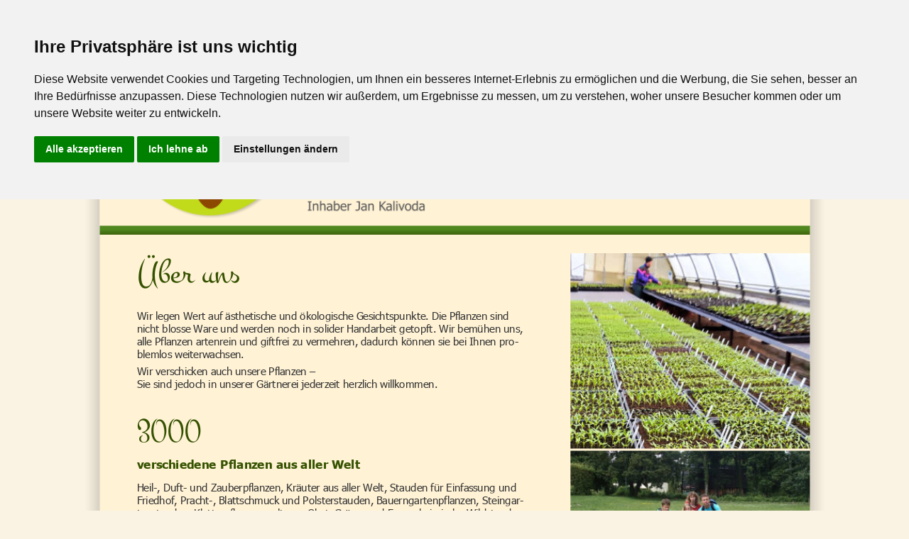

--- FILE ---
content_type: text/html
request_url: http://garten-jan.de/about.htm
body_size: 6350
content:
<!DOCTYPE html>
<html lang="de">
<head>
 <meta charset="utf-8">
 <meta http-equiv="X-UA-Compatible" content="IE=EDGE">
 <meta name="Generator" content="Xara HTML filter v.10.0.8.5">
 <meta name="XAR Files" content="index_htm_files/xr_files.txt">
 <title>Über uns …</title>
 <meta name="viewport" content="width=device-width">
 <meta name="keywords" content="Raritäten Gärtnerei, Raritäten Gärtnerei Arnbruck, Arnbruck, Raritäten Gärtnerei Jan Kalivoda, Jan Kalivoda, Franz-Xaver Treml, Allium, Zwiebel, Knollen, Wurzelstöcken, winterhart, Lauchöle, Webshop">
 <meta name="description" content="Wir legen Wert auf ästhetische und ökologische Gesichtspunkte. Die Pflanzen sind nicht blosse Ware und werden noch in solider Handarbeit getopft. Wir bemühen uns, alle Pflanzen artenrein und giftfrei zu vermehren, dadurch können sie bei Ihnen problemlos weiterwachsen.">
 <link rel="preload" href="index_htm_files/xr_fonts.css?1378" as="style" onload="this.onload = null; this.rel = 'stylesheet'">
 <script>if(navigator.userAgent.indexOf('Android')!=-1){ document.write('<link rel="stylesheet" href="index_htm_files/xr_fontsrep.css?1378">');}</script> 
 <script>document.documentElement.className="xr_bgh2";</script>
 <link rel="stylesheet" href="index_htm_files/xr_main.css?1378">
 <link rel="preload" href="index_htm_files/custom_styles.css?1378" as="style" onload="this.onload = null; this.rel = 'stylesheet'">
 <link rel="preload" href="index_htm_files/xr_text.css?1378" as="style" onload="this.onload = null; this.rel = 'stylesheet'">
 <link rel="canonical" href="http://www.garten-jan.de/about.htm">
 <link rel="shortcut icon" type="image/ico" href="index_htm_files/favicon.ico">
 <link rel="icon" type="image/ico" href="index_htm_files/favicon.ico">
 <script>var xr_hsset=[0,0,0,5000];</script>
 <script src="index_htm_files/roe.js?1378"></script>
 <script async src="index_htm_files/replaceMobileFonts.js"></script>
 <script src="index_htm_files/prs4.js"></script>
 <style id="xr_scstrchs">.xr_scstrch{width:100%;left:0%;}</style>
 <script>xr_fitwidth=1000;xr_fws=1.50</script>
 <link rel="stylesheet" href="index_htm_files/xr_all.css?1378" id="xr_mvcss">
 <!--[if lt IE 9]><link rel="stylesheet" href="index_htm_files/xr_ie.css?1378"/><![endif]-->
 <script> var xr_multivar=1;xr_ios_ini2();</script>
 <style>
  @media screen and (min-width: 718px) {#xr_xr {top:0px;}}
  @media screen and (max-width: 717px) {#xr_xr {top:0px;}}
 </style>
 <!-- Cookie Consent by FreePrivacyPolicy.com https://www.FreePrivacyPolicy.com -->
<script type="text/javascript" src="//www.freeprivacypolicy.com/public/cookie-consent/4.0.0/cookie-consent.js" charset="UTF-8"></script>
<script type="text/javascript" charset="UTF-8">
document.addEventListener('DOMContentLoaded', function () {
cookieconsent.run({"notice_banner_type":"headline","consent_type":"express","palette":"light","language":"de","page_load_consent_levels":["strictly-necessary"],"notice_banner_reject_button_hide":false,"preferences_center_close_button_hide":false,"page_refresh_confirmation_buttons":false,"website_name":"Raritätengärtnerei Jan Kalivoda","website_privacy_policy_url":"http://garten-jan.de/datenschutz.htm"});
});
</script>

<noscript>Cookie Consent by <a href="https://www.freeprivacypolicy.com/" rel="noopener">Free Privacy Policy Generator</a></noscript>
<!-- End Cookie Consent by FreePrivacyPolicy.com https://www.FreePrivacyPolicy.com -->


 <link rel="preload" href="index_htm_files/ani.css" as="style" onload="this.onload = null; this.rel = 'stylesheet'">
</head>
<body class="xr_bgb2">
<!--[if IE]><div class="xr_ap" id="xr_xrii"  style="width: 100%; height: 100%; top:0%; left:0%;"><![endif]-->
<!--[if !IE]><!--><div class="xr_ap" id="xr_xrii"  style="width: 100%; height: 100%; top:0%; left:0%; overflow:hidden;"><!--<![endif]-->
<div class="xr_ap" id="xr_bph" style="width: 100%; height: 100%; left: 0px; top: 0px; overflow: hidden;">
<div class="xr_ar xr_mvp_4 xr_mvpo " style="width: 100%; height: 100%;">
<div class="xr_pbd">
</div>
</div>
</div>
<!--[if gte IE 9]><!-->
<div id="xr_xr" class="xr_noc" style="position:relative; text-align:left; margin:0 auto;" onmousedown="xr_mm(event);">
<!--<![endif]-->
<!--[if lt IE 9]>
<div class="xr_ap" id="xr_xr" style="width: 955px; height: 1210px; left:50%; margin-left: -478px; text-align: left; top:0px;">
<![endif]-->
 <script>var xr_xr=document.getElementById("xr_xr");xr_rxc();</script>
<div id="xr_td" class="xr_td">
<div id="xr_mvp_3" class="xr_mvp_3 xr_bgn_2_0_0" style="position:absolute; width:955px; height:1210px;">
<div class="xr_ap xr_pp">
 <img class="xr_rn_ xr_ap" src="index_htm_files/1127.png" alt="" title="" style="left:-43px;top:-43px;width:1041px;height:1296px;"/>
</div>
<div class="xr_ap xr_xri_" style="width: 955px; height: 1210px;">
 <a href="index_htm_files/1324.jpg" class="xr_hs" onmouseover="xr_hs.headingText=''" onclick="return xr_hs.open(this, { headingText: '', slideshowGroup: 2 } )">
  <img class="xr_rn_ xr_ap" id="photoreplaced" src="index_htm_files/1320.jpg" alt="" title="" onmousemove="xr_mo(this,16,event)" style="left:633px;top:341px;width:322px;height:263px;"/>
 </a>
<div class="xr_group">
 <span class="xr_ar" style="left:0px;top:0px;width:955px;height:12px; pointer-events: none;background: linear-gradient(0deg, #355200 -25%, #50881F 60%);"></span>
</div>
<div class="xr_group">
 <span class="xr_ar" style="left:0px;top:1125px;width:955px;height:85px; pointer-events: none;background: linear-gradient(0deg, #355200 -0%, #50881F 60%);"></span>
</div>
<div class="xr_xpos xr_stt" style="position:absolute; left: 147px; top: 26px; width:661px; height:29px;">
<div id="xr_nb9" class="xr_ar">
 <div class="xr_ar xr_nb0">
 <a href="index.htm" target="_self" class="xr_atsh" onclick="return(xr_nn());">
  <img class="xr_rn_ xr_rnsp_ xr_ap" src="index_htm_files/1087.png" alt="START" title="" onmousemove="xr_mo(this,16,event)" style="left:0px;top:0px;width:81px;height:29px;"/>
  <img class="xr_rn_ xr_rnsp_ xr_ap xr_ro xr_ro0 xr_tt3" src="index_htm_files/1100.png" alt="START" title="" onmousemove="xr_mo(this,16)" style="left:2px;top:0px;width:77px;height:29px;"/>
 </a>
 </div>
 <div class="xr_ar xr_nb0">
 <a href="javascript:;" class="xr_atsh" onclick="return(xr_nn());">
  <img class="xr_rn_ xr_rnsp_ xr_ap" src="index_htm_files/1088.png" alt="ÜBER UNS" title="" onmousemove="xr_mo(this,16,event)" style="left:86px;top:0px;width:115px;height:29px;"/>
  <img class="xr_rn_ xr_rnsp_ xr_ap xr_rs" src="index_htm_files/1101.png" alt="ÜBER UNS" title="" onmousemove="xr_mo(this,16)" style="left:90px;top:0px;width:107px;height:29px;"/>
 </a>
 </div>
 <div class="xr_ar xr_nb0">
 <a href="kontakt.htm" target="_self" class="xr_atsh" onclick="return(xr_nn());">
  <img class="xr_rn_ xr_rnsp_ xr_ap" src="index_htm_files/1089.png" alt="KONTAKT" title="" onmousemove="xr_mo(this,16,event)" style="left:206px;top:0px;width:108px;height:29px;"/>
  <img class="xr_rn_ xr_rnsp_ xr_ap xr_ro xr_ro0 xr_tt3" src="index_htm_files/1102.png" alt="KONTAKT" title="" onmousemove="xr_mo(this,16)" style="left:209px;top:0px;width:101px;height:29px;"/>
 </a>
 </div>
 <div class="xr_ar xr_nb0">
 <a href="https://shop.garten-jan.de" target="_blank" rel="noopener" class="xr_atsh" onclick="return(xr_nn());">
  <img class="xr_rn_ xr_rnsp_ xr_ap" src="index_htm_files/1090.png" alt="SHOP" title="" onmousemove="xr_mo(this,16,event)" style="left:319px;top:0px;width:72px;height:29px;"/>
  <img class="xr_rn_ xr_rnsp_ xr_ap xr_ro xr_ro0 xr_tt3" src="index_htm_files/1103.png" alt="SHOP" title="" onmousemove="xr_mo(this,16)" style="left:321px;top:0px;width:69px;height:29px;"/>
 </a>
 </div>
 <div class="xr_ar xr_nb0">
 <a href="datenschutz.htm" target="_self" class="xr_atsh" onclick="return(xr_nn());">
  <img class="xr_rn_ xr_rnsp_ xr_ap" src="index_htm_files/1091.png" alt="DATENSCHUTZERKLÄRUNG" title="" onmousemove="xr_mo(this,16,event)" style="left:396px;top:0px;width:265px;height:29px;"/>
  <img class="xr_rn_ xr_rnsp_ xr_ap xr_ro xr_ro0 xr_tt3" src="index_htm_files/1104.png" alt="DATENSCHUTZERKLÄRUNG" title="" onmousemove="xr_mo(this,16)" style="left:407px;top:0px;width:243px;height:29px;"/>
 </a>
 </div>
</div>
</div>
<div class="xr_group">
 <img class="xr_rn_ xr_ap" src="index_htm_files/1285.png" alt="RARITÄTEN GÄRTNEREI Inhaber Jan Kalivoda" title="" style="left:0px;top:68px;width:955px;height:236px;"/>
</div>
<div class="xr_group">
 <span class="xr_ar" style="left:0px;top:304px;width:955px;height:12px; pointer-events: none;background: linear-gradient(0deg, #355200 -25%, #50881F 60%);"></span>
</div>
 <div class="xr_txt xr_s3" style="position: absolute; left:50px; top:380px; width:536px; height:10px;">
  <h1 class="xr_tl Heading_1 xr_s10" style="left: 0px; top: -42.91px;margin:0;">Über uns</h1>
  <span class="xr_tl Normal_text Text_grau xr_s7" style="left: 0px; top: 36.15px;">Wir legen Wert auf ästhetische und ökologische Gesichtspunkte. Die Pflanzen sind </span>
  <span class="xr_tl Normal_text Text_grau xr_s7" style="left: 0px; top: 53.05px;">nicht blosse Ware und werden noch in solider Handarbeit getopft. Wir bemühen uns, </span>
  <span class="xr_tl Normal_text Text_grau xr_s7" style="left: 0px; top: 69.95px;">alle Pflanzen artenrein und giftfrei zu vermehren, dadurch können sie bei Ihnen pro-</span>
  <span class="xr_tl Normal_text Text_grau xr_s7" style="left: 0px; top: 86.85px;">blemlos weiterwachsen.</span>
  <span class="xr_tl Normal_text Text_grau xr_s7" style="left: 0px; top: 109.74px;">Wir verschicken auch unsere Pflanzen –</span>
  <span class="xr_tl Normal_text Text_grau xr_s7" style="left: 0px; top: 126.64px;">Sie sind jedoch in unserer Gärtnerei jederzeit herzlich willkommen.</span>
  <h1 class="xr_tl Heading_1 xr_s10" style="left: 0px; top: 172.44px;margin:0;">3000</h1>
  <h2 class="xr_tl Heading_2 xr_s11 xr_bold" style="left: 0px; top: 234.3px;margin:0;">verschiedene Pflanzen aus aller Welt</h2>
  <span class="xr_tl Normal_text Text_grau xr_s7" style="left: 0px; top: 267.13px;">Heil-, Duft- und Zauberpflanzen, Kräuter aus aller Welt, Stauden für Einfassung und </span>
  <span class="xr_tl Normal_text Text_grau xr_s7" style="left: 0px; top: 284.02px;">Friedhof, Pracht-, Blattschmuck und Polsterstauden, Bauerngartenpflanzen, Steingar-</span>
  <span class="xr_tl Normal_text Text_grau xr_s7" style="left: 0px; top: 300.92px;">tenstauden, Kletterpflanzen, seltenes Obst, Gräser und Farne, heimische Wildstauden </span>
  <span class="xr_tl Normal_text Text_grau xr_s7" style="left: 0px; top: 317.82px;">(Arnika, Bärwurz, Blutwurz), tropische und mediterrane Pflanzen, über 200 Sorten </span>
  <span class="xr_tl Normal_text Text_grau xr_s7" style="left: 0px; top: 334.72px;">Tomaten und 180 Sorten Paprikapflanzen.</span>
  <span class="xr_tl Normal_text Text_grau xr_s7" style="left: 0px; top: 357.61px;">Unser riesiges Sortiment stammt aus eigener Produktion und ist im rauhen Klima des </span>
  <span class="xr_tl Normal_text Text_grau xr_s7" style="left: 0px; top: 374.51px;">Bayerischen Waldes gewachsen.</span>
  <h1 class="xr_tl Heading_1 xr_s10" style="left: 0px; top: 420.31px;margin:0;">Kräuter</h1>
  <span class="xr_tl Normal_text Text_grau xr_s7" style="left: 0px; top: 499.37px;">sind die Würze jedes Essens. Sie verfeinern den Geschmack und bereichern jede </span>
  <span class="xr_tl Normal_text Text_grau xr_s7" style="left: 0px; top: 516.27px;">Speise mit nahrhaften und heilenden Substanzen. Ob im Garten gezogen, auf der </span>
  <span class="xr_tl Normal_text Text_grau xr_s7" style="left: 0px; top: 533.17px;">Fensterbank oder dem Balkon gehegt oder auch in der Natur gesammelt: Kräuter sind </span>
  <span class="xr_tl Normal_text Text_grau xr_s7" style="left: 0px; top: 550.07px;">für alle Gelegenheiten wie geschaffen. Selbst als „Zierpflanze” verzaubern sie uns </span>
  <span class="xr_tl Normal_text Text_grau xr_s7" style="left: 0px; top: 566.96px;">durch ihren Duft und ihre zarten Blüten. Und so werden der Spaziergang in der Natur, </span>
  <span class="xr_tl Normal_text Text_grau xr_s7" style="left: 0px; top: 583.86px;">das Fensterschauen oder auch ein Streifzug durch den Garten zu „Heilenden Begeg-</span>
  <span class="xr_tl Normal_text Text_grau xr_s7" style="left: 0px; top: 600.76px;">nungen”: Da ein Blättchen vom Salbei, dort ein würziges Stück Grün vom Bärlauch </span>
  <span class="xr_tl Normal_text Text_grau xr_s7" style="left: 0px; top: 617.66px;">und, zwischendurch noch eine Blattspitze von der Pfefferminze.</span>
  <span class="xr_tl Normal_text Text_grau xr_s7" style="left: 0px; top: 640.55px;">Genießen Sie die Kräuter, experimentieren Sie bei der Kultur der Pflänzchen, versuchen </span>
  <span class="xr_tl Normal_text Text_grau xr_s7" style="left: 0px; top: 657.45px;">Sie aber auch die würzende und heilende Wirkung auf eigene Faust zu entdecken. Es </span>
  <span class="xr_tl Normal_text Text_grau xr_s7" style="left: 0px; top: 674.35px;">zahlt sich aus, diesen Pflänzchen mehr Aufmerksamkeit zu schenken. </span>
 </div>
 <a href="index_htm_files/1325.jpg" class="xr_rn_ xr_hs" onmouseover="xr_hs.headingText=''" onclick="return xr_hs.open(this, { headingText: '', slideshowGroup: 2 } )">
  <img class="xr_rn_ xr_ap" src="index_htm_files/1321.jpg" alt="" title="" onmousemove="xr_mo(this,16,event)" style="left:633px;top:894px;width:322px;height:210px;"/>
 </a>
<div class="xr_group">
 <a href="http://medienagentur-franta.de" target="_blank" rel="noopener" class="xr_atsh" onclick="return(xr_nn());">
  <img class="xr_rn_ xr_rnsp_ xr_ap" src="index_htm_files/1093.png" alt="MEDIENAGENTUR-Franta · www.medienagentur-franta.de" title="" onmousemove="xr_mo(this,16,event)" style="left:448px;top:1179px;width:288px;height:11px;"/>
  <img class="xr_rn_ xr_rnsp_ xr_ap xr_ro xr_ro0 xr_tt3" src="index_htm_files/1099.png" alt="MEDIENAGENTUR-Franta · www.medienagentur-franta.de" title="" onmousemove="xr_mo(this,16)" style="left:448px;top:1179px;width:288px;height:11px;"/>
 </a>
</div>
<div class="xr_group">
 <div class="xr_txt Normal_text xr_s0" style="position: absolute; left:49px; top:1183px; width:68px; height:10px;">
  <span class="xr_tl Normal_text xr_s0" style="left: 0px; top: -14.01px;"><a href="impressum.htm" class="xr_atsh" onclick="return(xr_nn());" onmousemove="xr_mo(this,16)" ><span class="Normal_text xr_s0" style="">Impressum<span class="xr_e1"> <div class="xr_txt Normal_text xr_s1 xr_ro xr_ro0 xr_tt3" style="position: absolute; left:0px; top:14px; width:68px; height:10px;">
  <span class="xr_tl Normal_text xr_s1" style="left: 0px; top: -14.01px;">Impressum</span>
 </div>
</span></span></a></span>
 </div>
</div>
<div class="xr_group">
 <div class="xr_txt Normal_text xr_s0" style="position: absolute; left:50px; top:1156px; width:26px; height:10px;">
  <span class="xr_tl Normal_text xr_s0" style="left: 0px; top: -14.01px;"><a href="agb.htm" class="xr_atsh" onclick="return(xr_nn());" onmousemove="xr_mo(this,16)" ><span class="Normal_text xr_s0" style="">AGB<span class="xr_e1"> <div class="xr_txt Normal_text xr_s1 xr_ro xr_ro0 xr_tt3" style="position: absolute; left:0px; top:14px; width:26px; height:10px;">
  <span class="xr_tl Normal_text xr_s1" style="left: 0px; top: -14.01px;">AGB</span>
 </div>
</span></span></a></span>
 </div>
</div>
<div class="xr_group">
 <a href="https://www.facebook.com/raritaetengaertnerei/" target="_blank" rel="noopener" class="xr_atsh" onclick="return(xr_nn());">
  <img class="xr_rn_ xr_rnsp_ xr_ap" src="index_htm_files/1094.png" alt="Besuchen Sie uns aufFacebook." title="" onmousemove="xr_mo(this,16,event)" style="left:780px;top:1145px;width:125px;height:45px;"/>
  <img class="xr_rn_ xr_rnsp_ xr_ap xr_ro xr_ro0 xr_tt3" src="index_htm_files/1105.png" alt="BesuchenSie uns aufFacebook." title="" onmousemove="xr_mo(this,16)" style="left:780px;top:1145px;width:125px;height:45px;"/>
 </a>
</div>
<div class="xr_group">
 <img class="xr_rn_ xr_rnsp_ xr_ap" src="index_htm_files/1130.png" alt="RARITÄTEN GÄRTNEREIInhaber Jan Kalivoda" title="" style="left:202px;top:1136px;width:184px;height:57px;"/>
</div>
<div class="xr_group">
 <div class="xr_txt xr_s9" style="position: absolute; left:448px; top:1171px; width:153px; height:10px;">
  <span class="xr_tl xr_s9" style="left: 0px; top: -9.96px;">2025 – Design und Ausführung:</span>
 </div>
</div>
 <img class="xr_rn_ xr_ap" src="index_htm_files/1323.jpg" alt="" title="" style="left:633px;top:607px;width:322px;height:186px;"/>
 <div id="xr_xd16"></div>
</div>
</div>
<div id="xr_mvp_4" class="xr_mvp_4 xr_bgn_3_0_0 xr_mvpo" style="position:absolute; width:480px; height:1322px;">
<div class="xr_ap xr_pp">
 <img class="xr_rn_ xr_ap" src="index_htm_files/1134.png" alt="" title="" style="left:-43px;top:-43px;width:566px;height:1408px;"/>
</div>
<div class="xr_ap xr_xri_" style="width: 480px; height: 1322px;">
 <div class="xr_txt xr_s3" style="position: absolute; left:23px; top:223px; width:424px; height:10px;">
  <h1 class="xr_tl Heading_1 xr_s10" style="left: 0px; top: -42.91px;margin:0;">Über uns</h1>
  <span class="xr_tl Normal_text Text_grau xr_s7" style="left: 0px; top: 36.15px;">Wir legen Wert auf ästhetische </span>
  <span class="xr_tl Normal_text Text_grau xr_s7" style="left: 0px; top: 53.05px;">und ökologische Gesichts-</span>
  <span class="xr_tl Normal_text Text_grau xr_s7" style="left: 0px; top: 69.95px;">punkte. Die Pflanzen sind nicht </span>
  <span class="xr_tl Normal_text Text_grau xr_s7" style="left: 0px; top: 86.85px;">blosse Ware und werden noch </span>
  <span class="xr_tl Normal_text Text_grau xr_s7" style="left: 0px; top: 103.74px;">in solider Handarbeit getopft. </span>
  <span class="xr_tl Normal_text Text_grau xr_s7" style="left: 0px; top: 120.64px;">Wir bemühen uns, alle Pflanzen </span>
  <span class="xr_tl Normal_text Text_grau xr_s7" style="left: 0px; top: 137.54px;">artenrein und giftfrei zu ver-</span>
  <span class="xr_tl Normal_text Text_grau xr_s7" style="left: 0px; top: 154.44px;">mehren, dadurch können sie </span>
  <span class="xr_tl Normal_text Text_grau xr_s7" style="left: 0px; top: 171.33px;">bei Ihnen problemlos weiter-</span>
  <span class="xr_tl Normal_text Text_grau xr_s7" style="left: 0px; top: 188.23px;">wachsen.</span>
  <span class="xr_tl Normal_text Text_grau xr_s7" style="left: 0px; top: 211.13px;">Wir verschicken auch unsere </span>
  <span class="xr_tl Normal_text Text_grau xr_s7" style="left: 0px; top: 228.03px;">Pflanzen –</span>
  <span class="xr_tl Normal_text Text_grau xr_s7" style="left: 0px; top: 244.92px;">Sie sind jedoch in unserer Gärt-</span>
  <span class="xr_tl Normal_text Text_grau xr_s7" style="left: 0px; top: 261.82px;">nerei jederzeit herzlich willkom-</span>
  <span class="xr_tl Normal_text Text_grau xr_s7" style="left: 0px; top: 278.72px;">men.</span>
  <h1 class="xr_tl Heading_1 xr_s10" style="left: 0px; top: 324.51px;margin:0;">3000</h1>
  <h2 class="xr_tl Heading_2 xr_s11 xr_bold" style="left: 0px; top: 386.38px;margin:0;">verschiedene Pflanzen aus aller Welt</h2>
  <span class="xr_tl Normal_text Text_grau xr_s7" style="left: 0px; top: 419.2px;">Heil-, Duft- und Zauberpflanzen, Kräuter aus aller Welt, Stauden für </span>
  <span class="xr_tl Normal_text Text_grau xr_s7" style="left: 0px; top: 436.1px;">Einfassung und Friedhof, Pracht-, Blattschmuck und Polsterstauden, </span>
  <span class="xr_tl Normal_text Text_grau xr_s7" style="left: 0px; top: 453px;">Bauerngartenpflanzen, Steingartenstauden, Kletterpflanzen, seltenes </span>
  <span class="xr_tl Normal_text Text_grau xr_s7" style="left: 0px; top: 469.89px;">Obst, Gräser und Farne, heimische Wildstauden (Arnika, Bärwurz, </span>
  <span class="xr_tl Normal_text Text_grau xr_s7" style="left: 0px; top: 486.79px;">Blutwurz), tropische und mediterrane Pflanzen, über 200 Sorten </span>
  <span class="xr_tl Normal_text Text_grau xr_s7" style="left: 0px; top: 503.69px;">Tomaten und 180 Sorten Paprikapflanzen.</span>
  <span class="xr_tl Normal_text Text_grau xr_s7" style="left: 0px; top: 526.59px;">Unser riesiges Sortiment </span>
  <span class="xr_tl Normal_text Text_grau xr_s7" style="left: 0px; top: 543.48px;">stammt aus eigener Produktion </span>
  <span class="xr_tl Normal_text Text_grau xr_s7" style="left: 0px; top: 560.38px;">und ist im rauhen Klima des </span>
  <span class="xr_tl Normal_text Text_grau xr_s7" style="left: 0px; top: 577.28px;">Bayerischen Waldes gewach-</span>
  <span class="xr_tl Normal_text Text_grau xr_s7" style="left: 0px; top: 594.18px;">sen.</span>
  <h1 class="xr_tl Heading_1 xr_s10" style="left: 0px; top: 639.97px;margin:0;">Kräuter</h1>
  <span class="xr_tl Normal_text Text_grau xr_s7" style="left: 0px; top: 719.04px;">sind die Würze jedes Essens. Sie verfeinern den Geschmack und </span>
  <span class="xr_tl Normal_text Text_grau xr_s7" style="left: 0px; top: 735.94px;">bereichern jede Speise mit nahrhaften und heilenden Substanzen. </span>
  <span class="xr_tl Normal_text Text_grau xr_s7" style="left: 0px; top: 752.83px;">Ob im Garten gezogen, auf der Fensterbank oder dem Balkon </span>
  <span class="xr_tl Normal_text Text_grau xr_s7" style="left: 0px; top: 769.73px;">gehegt oder auch in der Natur gesammelt: Kräuter sind für alle </span>
  <span class="xr_tl Normal_text Text_grau xr_s7" style="left: 0px; top: 786.63px;">Gelegenheiten wie geschaffen. Selbst als „Zierpflanze” verzaubern </span>
  <span class="xr_tl Normal_text Text_grau xr_s7" style="left: 0px; top: 803.53px;">sie uns durch ihren Duft und ihre zarten Blüten. Und so werden der </span>
  <span class="xr_tl Normal_text Text_grau xr_s7" style="left: 0px; top: 820.42px;">Spaziergang in der Natur, das Fensterschauen oder auch ein Streif-</span>
  <span class="xr_tl Normal_text Text_grau xr_s7" style="left: 0px; top: 837.32px;">zug durch den Garten zu „Heilenden Begegnungen”: Da ein </span>
  <span class="xr_tl Normal_text Text_grau xr_s7" style="left: 0px; top: 854.22px;">Blättchen vom Salbei, dort ein würziges Stück Grün vom Bärlauch </span>
  <span class="xr_tl Normal_text Text_grau xr_s7" style="left: 0px; top: 871.12px;">und, zwischendurch noch eine Blattspitze von der Pfefferminze.</span>
  <span class="xr_tl Normal_text Text_grau xr_s7" style="left: 0px; top: 894.01px;">Genießen Sie die Kräuter, experimentieren Sie bei der Kultur der </span>
  <span class="xr_tl Normal_text Text_grau xr_s7" style="left: 0px; top: 910.91px;">Pflänzchen, versuchen Sie aber auch die würzende und heilende </span>
  <span class="xr_tl Normal_text Text_grau xr_s7" style="left: 0px; top: 927.81px;">Wirkung auf eigene Faust zu entdecken. Es zahlt sich aus, diesen </span>
  <span class="xr_tl Normal_text Text_grau xr_s7" style="left: 0px; top: 944.71px;">Pflänzchen mehr Aufmerksamkeit zu schenken. </span>
 </div>
 <a href="index_htm_files/1329.jpg" class="xr_hs" onmouseover="xr_hs.headingText=''" onclick="return xr_hs.open(this, { headingText: '', slideshowGroup: 3 } )">
  <img class="xr_rn_ xr_ap" id="Xxr_v4_photoreplaced" src="index_htm_files/1327.jpg" alt="" title="" onmousemove="xr_mo(this,25,event)" style="left:225px;top:186px;width:239px;height:332px;"/>
 </a>
<div class="xr_group">
 <span class="xr_ar" style="left:0px;top:0px;width:480px;height:6px; pointer-events: none;background: linear-gradient(0deg, #355200 -25%, #50881F 60%);"></span>
</div>
<div class="xr_group">
 <span class="xr_ar" style="left:0px;top:1214px;width:480px;height:103px; pointer-events: none;background: linear-gradient(0deg, #355200 -0%, #50881F 60%);"></span>
</div>
<div class="xr_xpos xr_stt" style="position:absolute; left: 405px; top: 11px; width:58px; height:20px;">
<div id="xr_nb13" class="xr_ar">
 <div class="xr_ar xr_nb0">
 <a href="javascript:;" aria-haspopup="true" class="xr_atsh" onclick="return(xr_nn());">
  <img class="xr_rn_ xr_rnsp_ xr_ap" src="index_htm_files/1122.png" alt="MENÜ" title="" style="left:0px;top:0px;width:58px;height:20px;"/>
  <img class="xr_rn_ xr_rnsp_ xr_ap xr_ro xr_ro0 xr_tt3" src="index_htm_files/1125.png" alt="MENÜ" title="" onmousemove="xr_mo(this,25)" style="left:0px;top:-4px;width:58px;height:20px;"/>
 </a>
  <div class="xr_nb2 xr_nb5 xr_smp0_-58" style="left:0px; top:20px; min-width:58px;">
  <ul class="xr_nb4">
   <li><a href="index.htm">START</a>
   </li>
   <li><div><div class="xr_nb6"></div></div>
   </li>
   <li><a href="about.htm">ÜBER UNS</a>
   </li>
   <li><div><div class="xr_nb6"></div></div>
   </li>
   <li><a href="kontakt.htm">KONTAKT</a>
   </li>
   <li><div><div class="xr_nb6"></div></div>
   </li>
   <li><a href="https://shop.garten-jan.de" target="_blank" rel="noopener">SHOP</a>
   </li>
   <li><div><div class="xr_nb6"></div></div>
   </li>
   <li><a href="agb.htm">AGB</a>
   </li>
   <li><div><div class="xr_nb6"></div></div>
   </li>
   <li><a href="impressum.htm">IMPRESSUM</a>
   </li>
   <li><div><div class="xr_nb6"></div></div>
   </li>
   <li><a href="datenschutz.htm">DATENSCHUTZ</a>
   </li>
   <li><div><div class="xr_nb6"></div></div>
   </li>
  </ul>
  </div>
 </div>
</div>
</div>
<div class="xr_group">
 <img class="xr_rn_ xr_ap" src="index_htm_files/1309.png" alt="RARITÄTEN GÄRTNEREI Inhaber Jan Kalivoda" title="" style="left:0px;top:34px;width:480px;height:119px;"/>
</div>
<div class="xr_group">
 <span class="xr_ar" style="left:0px;top:153px;width:480px;height:6px; pointer-events: none;background: linear-gradient(0deg, #355200 -25%, #50881F 60%);"></span>
</div>
 <a href="index_htm_files/1325.jpg" class="xr_rn_ xr_hs" onmouseover="xr_hs.headingText=''" onclick="return xr_hs.open(this, { headingText: '', slideshowGroup: 3 } )">
  <img class="xr_rn_ xr_ap" src="index_htm_files/1328.jpg" alt="" title="" onmousemove="xr_mo(this,25,event)" style="left:225px;top:762px;width:239px;height:156px;"/>
 </a>
<div class="xr_group">
 <a href="http://medienagentur-franta.de" target="_blank" rel="noopener" class="xr_atsh" onclick="return(xr_nn());">
  <img class="xr_rn_ xr_rnsp_ xr_ap" src="index_htm_files/1118.png" alt="MEDIENAGENTUR-Franta · www.medienagentur-franta.de" title="" onmousemove="xr_mo(this,25,event)" style="left:174px;top:1300px;width:292px;height:11px;"/>
  <img class="xr_rn_ xr_rnsp_ xr_ap xr_ro xr_ro0 xr_tt3" src="index_htm_files/1123.png" alt="MEDIENAGENTUR-Franta · www.medienagentur-franta.de" title="" onmousemove="xr_mo(this,25)" style="left:174px;top:1300px;width:292px;height:11px;"/>
 </a>
</div>
<div class="xr_group">
 <a href="https://www.facebook.com/raritaetengaertnerei/" target="_blank" rel="noopener" class="xr_atsh" onclick="return(xr_nn());">
  <img class="xr_rn_ xr_rnsp_ xr_ap" src="index_htm_files/1119.png" alt="Besuchen Sie uns aufFacebook." title="" onmousemove="xr_mo(this,25,event)" style="left:320px;top:1242px;width:104px;height:38px;"/>
  <img class="xr_rn_ xr_rnsp_ xr_ap xr_ro xr_ro0 xr_tt3" src="index_htm_files/1124.png" alt="BesuchenSie uns aufFacebook." title="" onmousemove="xr_mo(this,25)" style="left:320px;top:1242px;width:104px;height:38px;"/>
 </a>
</div>
<div class="xr_group">
 <img class="xr_rn_ xr_rnsp_ xr_ap" src="index_htm_files/1121.png" alt="RARITÄTEN GÄRTNEREIInhaber Jan Kalivoda" title="" style="left:50px;top:1227px;width:167px;height:53px;"/>
</div>
<div class="xr_group">
 <div class="xr_txt xr_s9" style="position: absolute; left:14px; top:1309px; width:153px; height:10px;">
  <span class="xr_tl xr_s9" style="left: 0px; top: -9.96px;">2025 – Design und Ausführung:</span>
 </div>
</div>
 <div id="xr_xd25"></div>
</div>
</div>
</div>
</div>
</div >
<div id='xr_hs'><div id='xr_hsg'></div><div id='xr_hsf' onclick='xr_hs.hide();'><div id='xr_hsh'></div><div id='xr_hst'></div>
<div id='xr_hsi'><div id='xr_hsii'></div><div class='xr_hscb'></div>
<div class='xr_hsnb'><span class='xr_hsnbb' onclick='xr_hs.state=2;xr_hs.slide(xr_hs.gi-1);'></span><span id='xr_hsnbp' onclick='xr_hs.state=2;xr_hs.play()'></span><span class='xr_hsnbn' onclick='xr_hs.state=2;xr_hs.slide(xr_hs.gi+1)'></span></div>
</div></div></div>
<!--[if lt IE 7]><script src="index_htm_files/png.js"></script><![endif]-->
<!--[if IE]><script>xr_aeh()</script><![endif]--><!--[if !IE]>--><script>xr_htm();repMobFonts();window.addEventListener('load', xr_aeh, false);</script><!--<![endif]-->
</body>
</html>

--- FILE ---
content_type: text/css
request_url: http://garten-jan.de/index_htm_files/xr_fonts.css?1378
body_size: 722
content:
@font-face {font-family: 'Tahoma';font-weight:normal;font-style:normal;src: url("xara_font_1.woff?1378") format("woff"), local('Tahoma');}
@font-face {font-family: 'xr3_Tahoma1';font-weight:bold;font-style:normal;src: url("xara_font_2.woff?1378") format("woff"), local('xr3_Tahoma1');}
@font-face {font-family: 'xr3_Tahoma1';font-weight:bold;font-style:normal;src: url("xara_font_3.woff?1378") format("woff"), local('xr3_Tahoma1');}
@font-face {font-family: 'Montez';font-weight:normal;font-style:normal;src: url("xara_font_4.woff?1378") format("woff"), local('Montez');}
@font-face {font-family: 'Open Sans';font-weight:normal;font-style:normal;src: url("xara_font_8.woff?1378") format("woff"), local('Open Sans');}


--- FILE ---
content_type: text/css
request_url: http://garten-jan.de/index_htm_files/custom_styles.css?1378
body_size: 818
content:
.Normal_text {font-family:'Tahoma';font-weight:normal;font-style:normal;font-size:14px;text-decoration:none;text-transform: none;color:#FCFCF0;-webkit-text-stroke: 0px black;letter-spacing:0em;}
.Text_grau {color:#343434;}
.Heading_2 {font-family:'xr3_Tahoma1';font-weight:bold;font-style:normal;font-size:16px;text-decoration:none;text-transform: none;color:#355200;-webkit-text-stroke: 0px black;letter-spacing:0em;}
.Heading_1 {font-family:'Montez';font-weight:normal;font-style:normal;font-size:48px;text-decoration:none;text-transform: none;color:#355200;-webkit-text-stroke: 0px black;letter-spacing:0em;}
.Normal_text_b {font-family:'Calibri';font-weight:normal;font-style:normal;font-size:14.67px;text-decoration:none;text-transform: none;color:#000000;-webkit-text-stroke: 0px black;letter-spacing:0em;}


--- FILE ---
content_type: text/css
request_url: http://garten-jan.de/index_htm_files/xr_main.css?1378
body_size: 14952
content:
/* Site settings */
body {background-color:#ffffff;margin:0px;font-family:Arial,sans-serif;font-size:13px;font-weight:normal;font-style:normal;text-decoration:none;text-rendering:optimizeLegibility;font-feature-settings:'kern', 'liga' 0, 'clig' 0, 'calt' 0;color:#000000;letter-spacing:0em;-webkit-print-color-adjust:exact;}
a {text-decoration:none;}
a:link {color:#343434; cursor:pointer;}
a:visited {color:#561A8B;}
a:hover {color:#C1DA1A;}
a * {color:#343434;text-decoration:none;}
sup {font-size:0.5em; vertical-align: 0.66em;}
sub {font-size:0.5em; vertical-align: -0.1em;}
.xr_tl {position: absolute; white-space: pre; unicode-bidi:bidi-override;}
.xr_tr {position: absolute; white-space: pre; unicode-bidi:bidi-override; text-align:right;}
.xr_tc {position: absolute; white-space: pre; unicode-bidi:bidi-override; text-align:center;}
.xr_tj {position: absolute; unicode-bidi:bidi-override; text-align:justify;}
.xr_tb {position: absolute; unicode-bidi:bidi-override;}
.xr_e1 {display: inline-block; border:none; white-space:normal;}
.xr_e2 {position: absolute; display: block; border:none;}
.xr_ap {position: absolute; border:none; pointer-events:visible;}
.xr_apq {position: absolute; border:none; pointer-events:none;}
.xr_noreset {pointer-events:visible;}
.xr_ar {position: absolute; display:block; pointer-events:visible;}
.xr_strb {z-index: 1;}
.xr_strb .mxs-arrow, .xr_strb .mxs-navigation {visibility: hidden;}
.xr_strf {z-index: 3;}
.xr_xrc, .xr_xri_, .xr_sxri, .xr_xpos {z-index: 2;}
.xr_ro, .xr_rd, .xr_rs {z-index: 3;}
.xr_tu {unicode-bidi:bidi-override;margin-top:0px;margin-bottom:0px;}
.xr_pgh {cursor:pointer;}
.xr_pgh1 {opacity: 0;}
.xr_pgh0 {opacity: 1;}
.xr_pgh:hover .xr_pgh1 {opacity: 1 !important;}
.xr_pgh:hover .xr_pgh0 {opacity: 0 !important;}

.xr_tt0 {transition: all 0s;}
.xr_tt1 {transition: all 0.1s; transition-timing-function: ease-in;}
.xr_tt2 {transition: all 0.25s; transition-timing-function: ease-in;}
.xr_tt3 {transition: all 0.5s; transition-timing-function: ease-in;}
.xr_tt4 {transition: all 1s; transition-timing-function: ease-in;}
.xr_tt5 {transition: all 2s; transition-timing-function: ease-in;}
a:hover .xr_ro, a:active .xr_rd, .xr_nb0:hover .xr_ro{visibility:visible;opacity: 1;transform: none;}

a:active .xr_ro {opacity:0;}
.xr_ro, .xr_rd {visibility:hidden;opacity:0;}
.xr_ro0, .xr_rd0, a:active .xr_ro0 {opacity:0;}
.xr_ro1, .xr_rd1, a:active .xr_ro1 {transform:translate3d(0,-20%,0);}
.xr_ro2, .xr_rd2, a:active .xr_ro2 {transform:translate3d(20%,0,0);}
.xr_ro3, .xr_rd3, a:active .xr_ro3 {transform-origin:top; transform:scale3d(1,0.3,1);}
.xr_ro4, .xr_rd4, a:active .xr_ro4 {transform-origin:left; transform:scale3d(0.3,1,1);}
.xr_ro5, .xr_rd5, a:active .xr_ro5 {transform:rotate3d(1,0,0,180deg); -ms-transform: rotateX(180deg);}
.xr_ro6, .xr_rd6, a:active .xr_ro6 {transform:rotate3d(0,1,0,180deg); -ms-transform: rotateY(180deg);}
.xr_ro7, .xr_rd7, a:active .xr_ro7 {transform:rotate3d(0,0,1,180deg);}
.xr_ro8, .xr_rd8, a:active .xr_ro8 {transform:scale3d(0.3,0.3,1);}
.xr_ro9, .xr_rd9, a:active .xr_ro9 {transform:skew(-30deg,0) translate3d(10%,0,0);}
.xr_ro10, .xr_rd10, a:active .xr_ro10 {transform-origin:50% 500%; transform:rotate3d(0,0,1,10deg);}
.xr_ro11, .xr_rd11, a:active .xr_ro11 {transform:translate3d(0,-50%,0) scale3d(0.3,0.3,1);}
.xr_ro12, .xr_rd12, a:active .xr_ro12 {transform:translate3d(0,20%,0);}
.xr_ro13, .xr_rd13, a:active .xr_ro13 {transform:translate3d(-20%,0,0);}
.xr_stickie {z-index: 90;}
.xr_nb0 {touch-action: none;}
.xr_nb0:hover > .xr_nb2, .xr_nb1:hover > .xr_nb2 {visibility: visible; opacity: 1 !important; transform: none !important;}
.xr_nb2 {white-space: nowrap; padding:0px; margin:0px; visibility: hidden; position: absolute; z-index:101;}
.xr_nb2 li {display:block;}
.xr_nb2 li a {display:block; text-decoration:none;}
.xr_nb4 {display:block; padding:0px; margin:0px;}
.xr_nb6 {width:100%; height:2px;}
.xr_nb1 {position: relative;}
.xr_nb1:after {content: ''; position: absolute; top: 50%; right: .5em; height: 0px; width: 0px; border: 5px solid transparent; margin-top: -5px; margin-right: -3px; border-color: transparent; border-left-color: inherit;}
.xr_hscb{position:absolute; width: 16px; height: 16px; top:0px; right:0px; background: white url(closeX.png) 0px 0px; cursor: pointer;}
.xr_hscb:hover{background-position-y:-16px;}
a.xr_hs{cursor: url(zoomin.cur), pointer !important;}
#xr_hsii{cursor: url(zoomout.cur), pointer;}
#xr_hsg img{cursor: pointer;}
#xr_hs {display:block; position:fixed; z-index:1000; visibility:hidden; background-color:rgba(0,0,0,0.5); opacity:0; transition: all 0.2s; user-select: none;top:0px; left:0px; width:100%; height:100%;}
#xr_hsf, #xr_hsh, #xr_hst, #xr_hsi, #xr_hsiis {display:block; position:absolute;}
#xr_hsh {width:100%;height:15px;left:50%;top:10px;font:bold 13px "Arial"; text-align:center;}
#xr_hst {width:100%;height:15px;left:50%;bottom:10px;font:13px "Arial";text-align:center;}
#xr_hsi {left:10px;top:10px;width:0px; height:0px; transition: all 0.2s;}
#xr_hsii {left:0px;top:0px;width:100%; height:100%;}
#xr_hsf {overflow:hidden; top:50%; left:50%; width:20px; height:20px; background-color:white; border: 1px solid black; border-radius:10px; transition: all 0.2s;}
body {text-align:center;}
@media screen, handheld {
.xr_app {position: absolute;}
.xr_apb {display:block; position:absolute;}
.xr_c_grau {color:#343434;}
.xr_c_Logo_gr__n-39 {color:#C1DA1A;}
.xr_c_Theme_Color_2 {color:#FFF2D5;}
.xr_c_d-gr__n-126 {color:#355200;}
.xr_c_Theme_Color_1 {color:#50881F;}
.xr_c_Website_Backdrop {color:#F0E8F6;}
.xr_c_Page_Background {color:#FCFCF0;}
.xr_c_Light_Text {color:#FFFFFF;}
.xr_c_Dark_Text {color:#565656;}
.xr_c_d-gr__n_a-36241 {color:#639900;}
.xr_bgb0, .xr_bgc0 {background-color: #FAF3E3;}
#xr_nb1 {font-family:Palatino Linotype, Palatino, serif; font-size:13px;}
#xr_nb1 li:hover > a {background-color:#666666; color:#FFFFFF;}
#xr_nb1 li a {color:#000000; background-color:#F0E8F6; padding:5px; padding-right:23px;}
#xr_nb1 li > div {background-color:#F0E8F6; padding:5px;}
#xr_nb1 .xr_nb6 {background-color:#000000;}
#xr_nb1 li {border-color:#000000;}
#xr_nb1 li:hover {border-color:#FFFFFF;}
#xr_nb1 ul {border: solid 0px #000000; background-color:#F0E8F6;}
#xr_nb1 .xr_nb4 {opacity: 0.90;}
#xr_nb1 .xr_nb5 {border-color: rgba(0,0,0,0.90);}
#xr_nb1 .xr_nb5 {margin: 0px 1px 0px 1px;}
#xr_nb1 .xr_nb2 {opacity: 0; transition-timing-function: ease-in; transition: opacity 200ms, visibility 200ms;}
.xr_bgb1, .xr_bgc1 {background-color: #FAF3E3;}
#xr_nb5 {font-family:Arial; font-size:16px; font-weight:bold;}
#xr_nb5 li:hover > a {background-color:#666666; color:#FFFFFF;}
#xr_nb5 li a {color:#355200; background-color:#FFF2D5; padding:12px; padding-right:30px;}
#xr_nb5 li > div {background-color:#FFF2D5; padding:12px;}
#xr_nb5 .xr_nb6 {background-color:#355200;}
#xr_nb5 li {border-color:#355200;}
#xr_nb5 li:hover {border-color:#FFFFFF;}
#xr_nb5 ul {border: solid 0px #000000; background-color:#FFF2D5;}
#xr_nb5 .xr_nb4 {opacity: 0.90;}
#xr_nb5 .xr_nb5 {border-color: rgba(0,0,0,0.90);}
#xr_nb5 .xr_nb2 {opacity: 0; transition-timing-function: ease-in; transition: opacity 200ms, visibility 200ms;}
.xr_bgb2, .xr_bgc2 {background-color: #FAF3E3;}
#xr_nb9 {font-family:Palatino Linotype, Palatino, serif; font-size:13px;}
#xr_nb9 li:hover > a {background-color:#666666; color:#FFFFFF;}
#xr_nb9 li a {color:#000000; background-color:#F0E8F6; padding:5px; padding-right:23px;}
#xr_nb9 li > div {background-color:#F0E8F6; padding:5px;}
#xr_nb9 .xr_nb6 {background-color:#000000;}
#xr_nb9 li {border-color:#000000;}
#xr_nb9 li:hover {border-color:#FFFFFF;}
#xr_nb9 ul {border: solid 0px #000000; background-color:#F0E8F6;}
#xr_nb9 .xr_nb4 {opacity: 0.90;}
#xr_nb9 .xr_nb5 {border-color: rgba(0,0,0,0.90);}
#xr_nb9 .xr_nb5 {margin: 0px 1px 0px 1px;}
#xr_nb9 .xr_nb2 {opacity: 0; transition-timing-function: ease-in; transition: opacity 200ms, visibility 200ms;}
.xr_bgb3, .xr_bgc3 {background-color: #FAF3E3;}
#xr_nb13 {font-family:Arial; font-size:16px; font-weight:bold;}
#xr_nb13 li:hover > a {background-color:#666666; color:#FFFFFF;}
#xr_nb13 li a {color:#355200; background-color:#FFF2D5; padding:12px; padding-right:30px;}
#xr_nb13 li > div {background-color:#FFF2D5; padding:12px;}
#xr_nb13 .xr_nb6 {background-color:#355200;}
#xr_nb13 li {border-color:#355200;}
#xr_nb13 li:hover {border-color:#FFFFFF;}
#xr_nb13 ul {border: solid 0px #000000; background-color:#FFF2D5;}
#xr_nb13 .xr_nb4 {opacity: 0.90;}
#xr_nb13 .xr_nb5 {border-color: rgba(0,0,0,0.90);}
#xr_nb13 .xr_nb2 {opacity: 0; transition-timing-function: ease-in; transition: opacity 200ms, visibility 200ms;}
.xr_bgb4, .xr_bgc4 {background-color: #FAF3E3;}
#xr_nb17 {font-family:Palatino Linotype, Palatino, serif; font-size:13px;}
#xr_nb17 li:hover > a {background-color:#666666; color:#FFFFFF;}
#xr_nb17 li a {color:#000000; background-color:#F0E8F6; padding:5px; padding-right:23px;}
#xr_nb17 li > div {background-color:#F0E8F6; padding:5px;}
#xr_nb17 .xr_nb6 {background-color:#000000;}
#xr_nb17 li {border-color:#000000;}
#xr_nb17 li:hover {border-color:#FFFFFF;}
#xr_nb17 ul {border: solid 0px #000000; background-color:#F0E8F6;}
#xr_nb17 .xr_nb4 {opacity: 0.90;}
#xr_nb17 .xr_nb5 {border-color: rgba(0,0,0,0.90);}
#xr_nb17 .xr_nb5 {margin: 0px 1px 0px 1px;}
#xr_nb17 .xr_nb2 {opacity: 0; transition-timing-function: ease-in; transition: opacity 200ms, visibility 200ms;}
.xr_bgb5, .xr_bgc5 {background-color: #FAF3E3;}
#xr_nb21 {font-family:Arial; font-size:16px; font-weight:bold;}
#xr_nb21 li:hover > a {background-color:#666666; color:#FFFFFF;}
#xr_nb21 li a {color:#355200; background-color:#FFF2D5; padding:12px; padding-right:30px;}
#xr_nb21 li > div {background-color:#FFF2D5; padding:12px;}
#xr_nb21 .xr_nb6 {background-color:#355200;}
#xr_nb21 li {border-color:#355200;}
#xr_nb21 li:hover {border-color:#FFFFFF;}
#xr_nb21 ul {border: solid 0px #000000; background-color:#FFF2D5;}
#xr_nb21 .xr_nb4 {opacity: 0.90;}
#xr_nb21 .xr_nb5 {border-color: rgba(0,0,0,0.90);}
#xr_nb21 .xr_nb2 {opacity: 0; transition-timing-function: ease-in; transition: opacity 200ms, visibility 200ms;}
.xr_bgb6, .xr_bgc6 {background-color: #FAF3E3;}
#xr_nb25 {font-family:Palatino Linotype, Palatino, serif; font-size:13px;}
#xr_nb25 li:hover > a {background-color:#666666; color:#FFFFFF;}
#xr_nb25 li a {color:#000000; background-color:#F0E8F6; padding:5px; padding-right:23px;}
#xr_nb25 li > div {background-color:#F0E8F6; padding:5px;}
#xr_nb25 .xr_nb6 {background-color:#000000;}
#xr_nb25 li {border-color:#000000;}
#xr_nb25 li:hover {border-color:#FFFFFF;}
#xr_nb25 ul {border: solid 0px #000000; background-color:#F0E8F6;}
#xr_nb25 .xr_nb4 {opacity: 0.90;}
#xr_nb25 .xr_nb5 {border-color: rgba(0,0,0,0.90);}
#xr_nb25 .xr_nb5 {margin: 0px 1px 0px 1px;}
#xr_nb25 .xr_nb2 {opacity: 0; transition-timing-function: ease-in; transition: opacity 200ms, visibility 200ms;}
.xr_bgb7, .xr_bgc7 {background-color: #FAF3E3;}
#xr_nb29 {font-family:Arial; font-size:16px; font-weight:bold;}
#xr_nb29 li:hover > a {background-color:#666666; color:#FFFFFF;}
#xr_nb29 li a {color:#355200; background-color:#FFF2D5; padding:12px; padding-right:30px;}
#xr_nb29 li > div {background-color:#FFF2D5; padding:12px;}
#xr_nb29 .xr_nb6 {background-color:#355200;}
#xr_nb29 li {border-color:#355200;}
#xr_nb29 li:hover {border-color:#FFFFFF;}
#xr_nb29 ul {border: solid 0px #000000; background-color:#FFF2D5;}
#xr_nb29 .xr_nb4 {opacity: 0.90;}
#xr_nb29 .xr_nb5 {border-color: rgba(0,0,0,0.90);}
#xr_nb29 .xr_nb2 {opacity: 0; transition-timing-function: ease-in; transition: opacity 200ms, visibility 200ms;}
.xr_bgb8, .xr_bgc8 {background-color: #FAF3E3;}
#xr_nb33 {font-family:Palatino Linotype, Palatino, serif; font-size:13px;}
#xr_nb33 li:hover > a {background-color:#666666; color:#FFFFFF;}
#xr_nb33 li a {color:#000000; background-color:#F0E8F6; padding:5px; padding-right:23px;}
#xr_nb33 li > div {background-color:#F0E8F6; padding:5px;}
#xr_nb33 .xr_nb6 {background-color:#000000;}
#xr_nb33 li {border-color:#000000;}
#xr_nb33 li:hover {border-color:#FFFFFF;}
#xr_nb33 ul {border: solid 0px #000000; background-color:#F0E8F6;}
#xr_nb33 .xr_nb4 {opacity: 0.90;}
#xr_nb33 .xr_nb5 {border-color: rgba(0,0,0,0.90);}
#xr_nb33 .xr_nb5 {margin: 0px 1px 0px 1px;}
#xr_nb33 .xr_nb2 {opacity: 0; transition-timing-function: ease-in; transition: opacity 200ms, visibility 200ms;}
.xr_bgb9, .xr_bgc9 {background-color: #FAF3E3;}
#xr_nb37 {font-family:Arial; font-size:16px; font-weight:bold;}
#xr_nb37 li:hover > a {background-color:#666666; color:#FFFFFF;}
#xr_nb37 li a {color:#355200; background-color:#FFF2D5; padding:12px; padding-right:30px;}
#xr_nb37 li > div {background-color:#FFF2D5; padding:12px;}
#xr_nb37 .xr_nb6 {background-color:#355200;}
#xr_nb37 li {border-color:#355200;}
#xr_nb37 li:hover {border-color:#FFFFFF;}
#xr_nb37 ul {border: solid 0px #000000; background-color:#FFF2D5;}
#xr_nb37 .xr_nb4 {opacity: 0.90;}
#xr_nb37 .xr_nb5 {border-color: rgba(0,0,0,0.90);}
#xr_nb37 .xr_nb2 {opacity: 0; transition-timing-function: ease-in; transition: opacity 200ms, visibility 200ms;}
.xr_bgb10, .xr_bgc10 {background-color: #FAF3E3;}
#xr_nb41 {font-family:Palatino Linotype, Palatino, serif; font-size:13px;}
#xr_nb41 li:hover > a {background-color:#666666; color:#FFFFFF;}
#xr_nb41 li a {color:#000000; background-color:#F0E8F6; padding:5px; padding-right:23px;}
#xr_nb41 li > div {background-color:#F0E8F6; padding:5px;}
#xr_nb41 .xr_nb6 {background-color:#000000;}
#xr_nb41 li {border-color:#000000;}
#xr_nb41 li:hover {border-color:#FFFFFF;}
#xr_nb41 ul {border: solid 0px #000000; background-color:#F0E8F6;}
#xr_nb41 .xr_nb4 {opacity: 0.90;}
#xr_nb41 .xr_nb5 {border-color: rgba(0,0,0,0.90);}
#xr_nb41 .xr_nb5 {margin: 0px 1px 0px 1px;}
#xr_nb41 .xr_nb2 {opacity: 0; transition-timing-function: ease-in; transition: opacity 200ms, visibility 200ms;}
.xr_bgb11, .xr_bgc11 {background-color: #FAF3E3;}
#xr_nb45 {font-family:Arial; font-size:16px; font-weight:bold;}
#xr_nb45 li:hover > a {background-color:#666666; color:#FFFFFF;}
#xr_nb45 li a {color:#355200; background-color:#FFF2D5; padding:12px; padding-right:30px;}
#xr_nb45 li > div {background-color:#FFF2D5; padding:12px;}
#xr_nb45 .xr_nb6 {background-color:#355200;}
#xr_nb45 li {border-color:#355200;}
#xr_nb45 li:hover {border-color:#FFFFFF;}
#xr_nb45 ul {border: solid 0px #000000; background-color:#FFF2D5;}
#xr_nb45 .xr_nb4 {opacity: 0.90;}
#xr_nb45 .xr_nb5 {border-color: rgba(0,0,0,0.90);}
#xr_nb45 .xr_nb2 {opacity: 0; transition-timing-function: ease-in; transition: opacity 200ms, visibility 200ms;}
}
@media print {
 .xr_mvpo {display:none;}
 #xr_xrii{overflow:visible !important; position: relative !important;}
}
